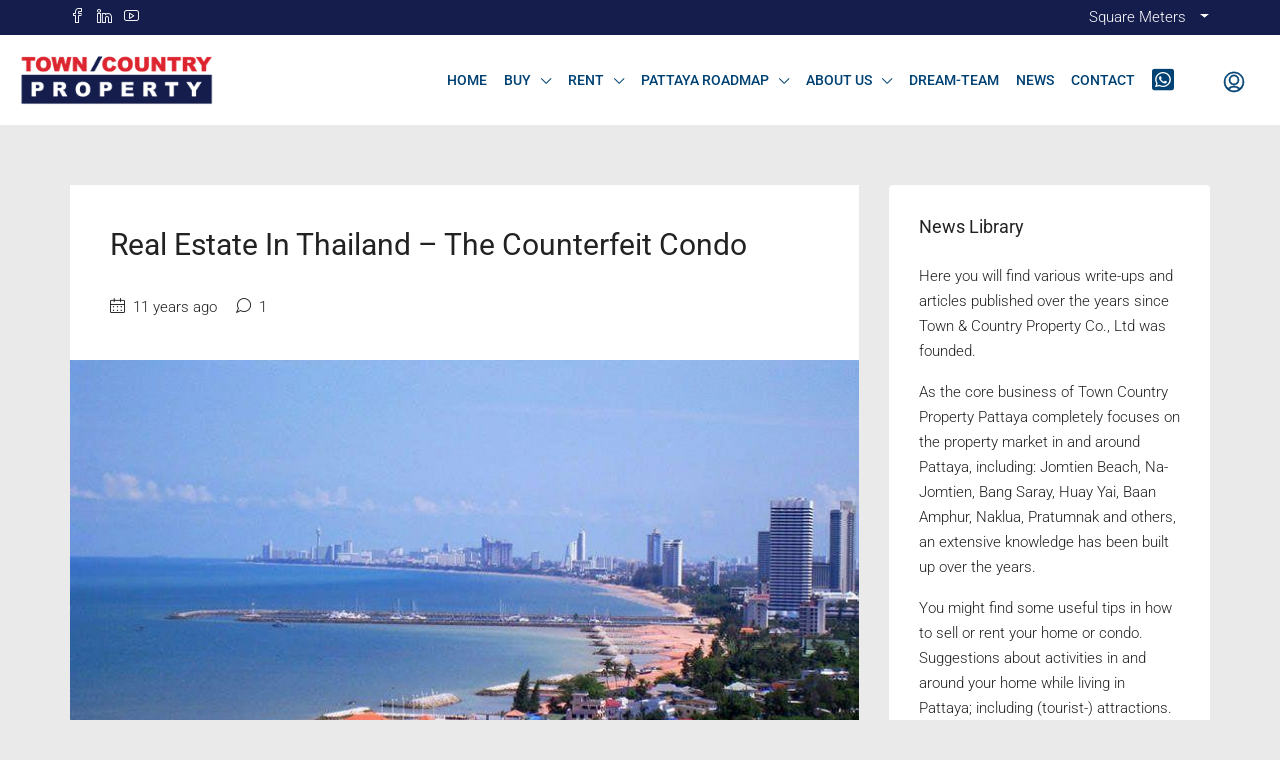

--- FILE ---
content_type: text/html; charset=utf-8
request_url: https://www.google.com/recaptcha/api2/anchor?ar=1&k=6Ld9FUgbAAAAABvnoX5LMQ0VsllZV3Jf_U5k6Ylm&co=aHR0cHM6Ly90b3duY291bnRyeXByb3BlcnR5LmNvbTo0NDM.&hl=en&v=PoyoqOPhxBO7pBk68S4YbpHZ&size=normal&anchor-ms=20000&execute-ms=30000&cb=aiub39bydzyx
body_size: 49332
content:
<!DOCTYPE HTML><html dir="ltr" lang="en"><head><meta http-equiv="Content-Type" content="text/html; charset=UTF-8">
<meta http-equiv="X-UA-Compatible" content="IE=edge">
<title>reCAPTCHA</title>
<style type="text/css">
/* cyrillic-ext */
@font-face {
  font-family: 'Roboto';
  font-style: normal;
  font-weight: 400;
  font-stretch: 100%;
  src: url(//fonts.gstatic.com/s/roboto/v48/KFO7CnqEu92Fr1ME7kSn66aGLdTylUAMa3GUBHMdazTgWw.woff2) format('woff2');
  unicode-range: U+0460-052F, U+1C80-1C8A, U+20B4, U+2DE0-2DFF, U+A640-A69F, U+FE2E-FE2F;
}
/* cyrillic */
@font-face {
  font-family: 'Roboto';
  font-style: normal;
  font-weight: 400;
  font-stretch: 100%;
  src: url(//fonts.gstatic.com/s/roboto/v48/KFO7CnqEu92Fr1ME7kSn66aGLdTylUAMa3iUBHMdazTgWw.woff2) format('woff2');
  unicode-range: U+0301, U+0400-045F, U+0490-0491, U+04B0-04B1, U+2116;
}
/* greek-ext */
@font-face {
  font-family: 'Roboto';
  font-style: normal;
  font-weight: 400;
  font-stretch: 100%;
  src: url(//fonts.gstatic.com/s/roboto/v48/KFO7CnqEu92Fr1ME7kSn66aGLdTylUAMa3CUBHMdazTgWw.woff2) format('woff2');
  unicode-range: U+1F00-1FFF;
}
/* greek */
@font-face {
  font-family: 'Roboto';
  font-style: normal;
  font-weight: 400;
  font-stretch: 100%;
  src: url(//fonts.gstatic.com/s/roboto/v48/KFO7CnqEu92Fr1ME7kSn66aGLdTylUAMa3-UBHMdazTgWw.woff2) format('woff2');
  unicode-range: U+0370-0377, U+037A-037F, U+0384-038A, U+038C, U+038E-03A1, U+03A3-03FF;
}
/* math */
@font-face {
  font-family: 'Roboto';
  font-style: normal;
  font-weight: 400;
  font-stretch: 100%;
  src: url(//fonts.gstatic.com/s/roboto/v48/KFO7CnqEu92Fr1ME7kSn66aGLdTylUAMawCUBHMdazTgWw.woff2) format('woff2');
  unicode-range: U+0302-0303, U+0305, U+0307-0308, U+0310, U+0312, U+0315, U+031A, U+0326-0327, U+032C, U+032F-0330, U+0332-0333, U+0338, U+033A, U+0346, U+034D, U+0391-03A1, U+03A3-03A9, U+03B1-03C9, U+03D1, U+03D5-03D6, U+03F0-03F1, U+03F4-03F5, U+2016-2017, U+2034-2038, U+203C, U+2040, U+2043, U+2047, U+2050, U+2057, U+205F, U+2070-2071, U+2074-208E, U+2090-209C, U+20D0-20DC, U+20E1, U+20E5-20EF, U+2100-2112, U+2114-2115, U+2117-2121, U+2123-214F, U+2190, U+2192, U+2194-21AE, U+21B0-21E5, U+21F1-21F2, U+21F4-2211, U+2213-2214, U+2216-22FF, U+2308-230B, U+2310, U+2319, U+231C-2321, U+2336-237A, U+237C, U+2395, U+239B-23B7, U+23D0, U+23DC-23E1, U+2474-2475, U+25AF, U+25B3, U+25B7, U+25BD, U+25C1, U+25CA, U+25CC, U+25FB, U+266D-266F, U+27C0-27FF, U+2900-2AFF, U+2B0E-2B11, U+2B30-2B4C, U+2BFE, U+3030, U+FF5B, U+FF5D, U+1D400-1D7FF, U+1EE00-1EEFF;
}
/* symbols */
@font-face {
  font-family: 'Roboto';
  font-style: normal;
  font-weight: 400;
  font-stretch: 100%;
  src: url(//fonts.gstatic.com/s/roboto/v48/KFO7CnqEu92Fr1ME7kSn66aGLdTylUAMaxKUBHMdazTgWw.woff2) format('woff2');
  unicode-range: U+0001-000C, U+000E-001F, U+007F-009F, U+20DD-20E0, U+20E2-20E4, U+2150-218F, U+2190, U+2192, U+2194-2199, U+21AF, U+21E6-21F0, U+21F3, U+2218-2219, U+2299, U+22C4-22C6, U+2300-243F, U+2440-244A, U+2460-24FF, U+25A0-27BF, U+2800-28FF, U+2921-2922, U+2981, U+29BF, U+29EB, U+2B00-2BFF, U+4DC0-4DFF, U+FFF9-FFFB, U+10140-1018E, U+10190-1019C, U+101A0, U+101D0-101FD, U+102E0-102FB, U+10E60-10E7E, U+1D2C0-1D2D3, U+1D2E0-1D37F, U+1F000-1F0FF, U+1F100-1F1AD, U+1F1E6-1F1FF, U+1F30D-1F30F, U+1F315, U+1F31C, U+1F31E, U+1F320-1F32C, U+1F336, U+1F378, U+1F37D, U+1F382, U+1F393-1F39F, U+1F3A7-1F3A8, U+1F3AC-1F3AF, U+1F3C2, U+1F3C4-1F3C6, U+1F3CA-1F3CE, U+1F3D4-1F3E0, U+1F3ED, U+1F3F1-1F3F3, U+1F3F5-1F3F7, U+1F408, U+1F415, U+1F41F, U+1F426, U+1F43F, U+1F441-1F442, U+1F444, U+1F446-1F449, U+1F44C-1F44E, U+1F453, U+1F46A, U+1F47D, U+1F4A3, U+1F4B0, U+1F4B3, U+1F4B9, U+1F4BB, U+1F4BF, U+1F4C8-1F4CB, U+1F4D6, U+1F4DA, U+1F4DF, U+1F4E3-1F4E6, U+1F4EA-1F4ED, U+1F4F7, U+1F4F9-1F4FB, U+1F4FD-1F4FE, U+1F503, U+1F507-1F50B, U+1F50D, U+1F512-1F513, U+1F53E-1F54A, U+1F54F-1F5FA, U+1F610, U+1F650-1F67F, U+1F687, U+1F68D, U+1F691, U+1F694, U+1F698, U+1F6AD, U+1F6B2, U+1F6B9-1F6BA, U+1F6BC, U+1F6C6-1F6CF, U+1F6D3-1F6D7, U+1F6E0-1F6EA, U+1F6F0-1F6F3, U+1F6F7-1F6FC, U+1F700-1F7FF, U+1F800-1F80B, U+1F810-1F847, U+1F850-1F859, U+1F860-1F887, U+1F890-1F8AD, U+1F8B0-1F8BB, U+1F8C0-1F8C1, U+1F900-1F90B, U+1F93B, U+1F946, U+1F984, U+1F996, U+1F9E9, U+1FA00-1FA6F, U+1FA70-1FA7C, U+1FA80-1FA89, U+1FA8F-1FAC6, U+1FACE-1FADC, U+1FADF-1FAE9, U+1FAF0-1FAF8, U+1FB00-1FBFF;
}
/* vietnamese */
@font-face {
  font-family: 'Roboto';
  font-style: normal;
  font-weight: 400;
  font-stretch: 100%;
  src: url(//fonts.gstatic.com/s/roboto/v48/KFO7CnqEu92Fr1ME7kSn66aGLdTylUAMa3OUBHMdazTgWw.woff2) format('woff2');
  unicode-range: U+0102-0103, U+0110-0111, U+0128-0129, U+0168-0169, U+01A0-01A1, U+01AF-01B0, U+0300-0301, U+0303-0304, U+0308-0309, U+0323, U+0329, U+1EA0-1EF9, U+20AB;
}
/* latin-ext */
@font-face {
  font-family: 'Roboto';
  font-style: normal;
  font-weight: 400;
  font-stretch: 100%;
  src: url(//fonts.gstatic.com/s/roboto/v48/KFO7CnqEu92Fr1ME7kSn66aGLdTylUAMa3KUBHMdazTgWw.woff2) format('woff2');
  unicode-range: U+0100-02BA, U+02BD-02C5, U+02C7-02CC, U+02CE-02D7, U+02DD-02FF, U+0304, U+0308, U+0329, U+1D00-1DBF, U+1E00-1E9F, U+1EF2-1EFF, U+2020, U+20A0-20AB, U+20AD-20C0, U+2113, U+2C60-2C7F, U+A720-A7FF;
}
/* latin */
@font-face {
  font-family: 'Roboto';
  font-style: normal;
  font-weight: 400;
  font-stretch: 100%;
  src: url(//fonts.gstatic.com/s/roboto/v48/KFO7CnqEu92Fr1ME7kSn66aGLdTylUAMa3yUBHMdazQ.woff2) format('woff2');
  unicode-range: U+0000-00FF, U+0131, U+0152-0153, U+02BB-02BC, U+02C6, U+02DA, U+02DC, U+0304, U+0308, U+0329, U+2000-206F, U+20AC, U+2122, U+2191, U+2193, U+2212, U+2215, U+FEFF, U+FFFD;
}
/* cyrillic-ext */
@font-face {
  font-family: 'Roboto';
  font-style: normal;
  font-weight: 500;
  font-stretch: 100%;
  src: url(//fonts.gstatic.com/s/roboto/v48/KFO7CnqEu92Fr1ME7kSn66aGLdTylUAMa3GUBHMdazTgWw.woff2) format('woff2');
  unicode-range: U+0460-052F, U+1C80-1C8A, U+20B4, U+2DE0-2DFF, U+A640-A69F, U+FE2E-FE2F;
}
/* cyrillic */
@font-face {
  font-family: 'Roboto';
  font-style: normal;
  font-weight: 500;
  font-stretch: 100%;
  src: url(//fonts.gstatic.com/s/roboto/v48/KFO7CnqEu92Fr1ME7kSn66aGLdTylUAMa3iUBHMdazTgWw.woff2) format('woff2');
  unicode-range: U+0301, U+0400-045F, U+0490-0491, U+04B0-04B1, U+2116;
}
/* greek-ext */
@font-face {
  font-family: 'Roboto';
  font-style: normal;
  font-weight: 500;
  font-stretch: 100%;
  src: url(//fonts.gstatic.com/s/roboto/v48/KFO7CnqEu92Fr1ME7kSn66aGLdTylUAMa3CUBHMdazTgWw.woff2) format('woff2');
  unicode-range: U+1F00-1FFF;
}
/* greek */
@font-face {
  font-family: 'Roboto';
  font-style: normal;
  font-weight: 500;
  font-stretch: 100%;
  src: url(//fonts.gstatic.com/s/roboto/v48/KFO7CnqEu92Fr1ME7kSn66aGLdTylUAMa3-UBHMdazTgWw.woff2) format('woff2');
  unicode-range: U+0370-0377, U+037A-037F, U+0384-038A, U+038C, U+038E-03A1, U+03A3-03FF;
}
/* math */
@font-face {
  font-family: 'Roboto';
  font-style: normal;
  font-weight: 500;
  font-stretch: 100%;
  src: url(//fonts.gstatic.com/s/roboto/v48/KFO7CnqEu92Fr1ME7kSn66aGLdTylUAMawCUBHMdazTgWw.woff2) format('woff2');
  unicode-range: U+0302-0303, U+0305, U+0307-0308, U+0310, U+0312, U+0315, U+031A, U+0326-0327, U+032C, U+032F-0330, U+0332-0333, U+0338, U+033A, U+0346, U+034D, U+0391-03A1, U+03A3-03A9, U+03B1-03C9, U+03D1, U+03D5-03D6, U+03F0-03F1, U+03F4-03F5, U+2016-2017, U+2034-2038, U+203C, U+2040, U+2043, U+2047, U+2050, U+2057, U+205F, U+2070-2071, U+2074-208E, U+2090-209C, U+20D0-20DC, U+20E1, U+20E5-20EF, U+2100-2112, U+2114-2115, U+2117-2121, U+2123-214F, U+2190, U+2192, U+2194-21AE, U+21B0-21E5, U+21F1-21F2, U+21F4-2211, U+2213-2214, U+2216-22FF, U+2308-230B, U+2310, U+2319, U+231C-2321, U+2336-237A, U+237C, U+2395, U+239B-23B7, U+23D0, U+23DC-23E1, U+2474-2475, U+25AF, U+25B3, U+25B7, U+25BD, U+25C1, U+25CA, U+25CC, U+25FB, U+266D-266F, U+27C0-27FF, U+2900-2AFF, U+2B0E-2B11, U+2B30-2B4C, U+2BFE, U+3030, U+FF5B, U+FF5D, U+1D400-1D7FF, U+1EE00-1EEFF;
}
/* symbols */
@font-face {
  font-family: 'Roboto';
  font-style: normal;
  font-weight: 500;
  font-stretch: 100%;
  src: url(//fonts.gstatic.com/s/roboto/v48/KFO7CnqEu92Fr1ME7kSn66aGLdTylUAMaxKUBHMdazTgWw.woff2) format('woff2');
  unicode-range: U+0001-000C, U+000E-001F, U+007F-009F, U+20DD-20E0, U+20E2-20E4, U+2150-218F, U+2190, U+2192, U+2194-2199, U+21AF, U+21E6-21F0, U+21F3, U+2218-2219, U+2299, U+22C4-22C6, U+2300-243F, U+2440-244A, U+2460-24FF, U+25A0-27BF, U+2800-28FF, U+2921-2922, U+2981, U+29BF, U+29EB, U+2B00-2BFF, U+4DC0-4DFF, U+FFF9-FFFB, U+10140-1018E, U+10190-1019C, U+101A0, U+101D0-101FD, U+102E0-102FB, U+10E60-10E7E, U+1D2C0-1D2D3, U+1D2E0-1D37F, U+1F000-1F0FF, U+1F100-1F1AD, U+1F1E6-1F1FF, U+1F30D-1F30F, U+1F315, U+1F31C, U+1F31E, U+1F320-1F32C, U+1F336, U+1F378, U+1F37D, U+1F382, U+1F393-1F39F, U+1F3A7-1F3A8, U+1F3AC-1F3AF, U+1F3C2, U+1F3C4-1F3C6, U+1F3CA-1F3CE, U+1F3D4-1F3E0, U+1F3ED, U+1F3F1-1F3F3, U+1F3F5-1F3F7, U+1F408, U+1F415, U+1F41F, U+1F426, U+1F43F, U+1F441-1F442, U+1F444, U+1F446-1F449, U+1F44C-1F44E, U+1F453, U+1F46A, U+1F47D, U+1F4A3, U+1F4B0, U+1F4B3, U+1F4B9, U+1F4BB, U+1F4BF, U+1F4C8-1F4CB, U+1F4D6, U+1F4DA, U+1F4DF, U+1F4E3-1F4E6, U+1F4EA-1F4ED, U+1F4F7, U+1F4F9-1F4FB, U+1F4FD-1F4FE, U+1F503, U+1F507-1F50B, U+1F50D, U+1F512-1F513, U+1F53E-1F54A, U+1F54F-1F5FA, U+1F610, U+1F650-1F67F, U+1F687, U+1F68D, U+1F691, U+1F694, U+1F698, U+1F6AD, U+1F6B2, U+1F6B9-1F6BA, U+1F6BC, U+1F6C6-1F6CF, U+1F6D3-1F6D7, U+1F6E0-1F6EA, U+1F6F0-1F6F3, U+1F6F7-1F6FC, U+1F700-1F7FF, U+1F800-1F80B, U+1F810-1F847, U+1F850-1F859, U+1F860-1F887, U+1F890-1F8AD, U+1F8B0-1F8BB, U+1F8C0-1F8C1, U+1F900-1F90B, U+1F93B, U+1F946, U+1F984, U+1F996, U+1F9E9, U+1FA00-1FA6F, U+1FA70-1FA7C, U+1FA80-1FA89, U+1FA8F-1FAC6, U+1FACE-1FADC, U+1FADF-1FAE9, U+1FAF0-1FAF8, U+1FB00-1FBFF;
}
/* vietnamese */
@font-face {
  font-family: 'Roboto';
  font-style: normal;
  font-weight: 500;
  font-stretch: 100%;
  src: url(//fonts.gstatic.com/s/roboto/v48/KFO7CnqEu92Fr1ME7kSn66aGLdTylUAMa3OUBHMdazTgWw.woff2) format('woff2');
  unicode-range: U+0102-0103, U+0110-0111, U+0128-0129, U+0168-0169, U+01A0-01A1, U+01AF-01B0, U+0300-0301, U+0303-0304, U+0308-0309, U+0323, U+0329, U+1EA0-1EF9, U+20AB;
}
/* latin-ext */
@font-face {
  font-family: 'Roboto';
  font-style: normal;
  font-weight: 500;
  font-stretch: 100%;
  src: url(//fonts.gstatic.com/s/roboto/v48/KFO7CnqEu92Fr1ME7kSn66aGLdTylUAMa3KUBHMdazTgWw.woff2) format('woff2');
  unicode-range: U+0100-02BA, U+02BD-02C5, U+02C7-02CC, U+02CE-02D7, U+02DD-02FF, U+0304, U+0308, U+0329, U+1D00-1DBF, U+1E00-1E9F, U+1EF2-1EFF, U+2020, U+20A0-20AB, U+20AD-20C0, U+2113, U+2C60-2C7F, U+A720-A7FF;
}
/* latin */
@font-face {
  font-family: 'Roboto';
  font-style: normal;
  font-weight: 500;
  font-stretch: 100%;
  src: url(//fonts.gstatic.com/s/roboto/v48/KFO7CnqEu92Fr1ME7kSn66aGLdTylUAMa3yUBHMdazQ.woff2) format('woff2');
  unicode-range: U+0000-00FF, U+0131, U+0152-0153, U+02BB-02BC, U+02C6, U+02DA, U+02DC, U+0304, U+0308, U+0329, U+2000-206F, U+20AC, U+2122, U+2191, U+2193, U+2212, U+2215, U+FEFF, U+FFFD;
}
/* cyrillic-ext */
@font-face {
  font-family: 'Roboto';
  font-style: normal;
  font-weight: 900;
  font-stretch: 100%;
  src: url(//fonts.gstatic.com/s/roboto/v48/KFO7CnqEu92Fr1ME7kSn66aGLdTylUAMa3GUBHMdazTgWw.woff2) format('woff2');
  unicode-range: U+0460-052F, U+1C80-1C8A, U+20B4, U+2DE0-2DFF, U+A640-A69F, U+FE2E-FE2F;
}
/* cyrillic */
@font-face {
  font-family: 'Roboto';
  font-style: normal;
  font-weight: 900;
  font-stretch: 100%;
  src: url(//fonts.gstatic.com/s/roboto/v48/KFO7CnqEu92Fr1ME7kSn66aGLdTylUAMa3iUBHMdazTgWw.woff2) format('woff2');
  unicode-range: U+0301, U+0400-045F, U+0490-0491, U+04B0-04B1, U+2116;
}
/* greek-ext */
@font-face {
  font-family: 'Roboto';
  font-style: normal;
  font-weight: 900;
  font-stretch: 100%;
  src: url(//fonts.gstatic.com/s/roboto/v48/KFO7CnqEu92Fr1ME7kSn66aGLdTylUAMa3CUBHMdazTgWw.woff2) format('woff2');
  unicode-range: U+1F00-1FFF;
}
/* greek */
@font-face {
  font-family: 'Roboto';
  font-style: normal;
  font-weight: 900;
  font-stretch: 100%;
  src: url(//fonts.gstatic.com/s/roboto/v48/KFO7CnqEu92Fr1ME7kSn66aGLdTylUAMa3-UBHMdazTgWw.woff2) format('woff2');
  unicode-range: U+0370-0377, U+037A-037F, U+0384-038A, U+038C, U+038E-03A1, U+03A3-03FF;
}
/* math */
@font-face {
  font-family: 'Roboto';
  font-style: normal;
  font-weight: 900;
  font-stretch: 100%;
  src: url(//fonts.gstatic.com/s/roboto/v48/KFO7CnqEu92Fr1ME7kSn66aGLdTylUAMawCUBHMdazTgWw.woff2) format('woff2');
  unicode-range: U+0302-0303, U+0305, U+0307-0308, U+0310, U+0312, U+0315, U+031A, U+0326-0327, U+032C, U+032F-0330, U+0332-0333, U+0338, U+033A, U+0346, U+034D, U+0391-03A1, U+03A3-03A9, U+03B1-03C9, U+03D1, U+03D5-03D6, U+03F0-03F1, U+03F4-03F5, U+2016-2017, U+2034-2038, U+203C, U+2040, U+2043, U+2047, U+2050, U+2057, U+205F, U+2070-2071, U+2074-208E, U+2090-209C, U+20D0-20DC, U+20E1, U+20E5-20EF, U+2100-2112, U+2114-2115, U+2117-2121, U+2123-214F, U+2190, U+2192, U+2194-21AE, U+21B0-21E5, U+21F1-21F2, U+21F4-2211, U+2213-2214, U+2216-22FF, U+2308-230B, U+2310, U+2319, U+231C-2321, U+2336-237A, U+237C, U+2395, U+239B-23B7, U+23D0, U+23DC-23E1, U+2474-2475, U+25AF, U+25B3, U+25B7, U+25BD, U+25C1, U+25CA, U+25CC, U+25FB, U+266D-266F, U+27C0-27FF, U+2900-2AFF, U+2B0E-2B11, U+2B30-2B4C, U+2BFE, U+3030, U+FF5B, U+FF5D, U+1D400-1D7FF, U+1EE00-1EEFF;
}
/* symbols */
@font-face {
  font-family: 'Roboto';
  font-style: normal;
  font-weight: 900;
  font-stretch: 100%;
  src: url(//fonts.gstatic.com/s/roboto/v48/KFO7CnqEu92Fr1ME7kSn66aGLdTylUAMaxKUBHMdazTgWw.woff2) format('woff2');
  unicode-range: U+0001-000C, U+000E-001F, U+007F-009F, U+20DD-20E0, U+20E2-20E4, U+2150-218F, U+2190, U+2192, U+2194-2199, U+21AF, U+21E6-21F0, U+21F3, U+2218-2219, U+2299, U+22C4-22C6, U+2300-243F, U+2440-244A, U+2460-24FF, U+25A0-27BF, U+2800-28FF, U+2921-2922, U+2981, U+29BF, U+29EB, U+2B00-2BFF, U+4DC0-4DFF, U+FFF9-FFFB, U+10140-1018E, U+10190-1019C, U+101A0, U+101D0-101FD, U+102E0-102FB, U+10E60-10E7E, U+1D2C0-1D2D3, U+1D2E0-1D37F, U+1F000-1F0FF, U+1F100-1F1AD, U+1F1E6-1F1FF, U+1F30D-1F30F, U+1F315, U+1F31C, U+1F31E, U+1F320-1F32C, U+1F336, U+1F378, U+1F37D, U+1F382, U+1F393-1F39F, U+1F3A7-1F3A8, U+1F3AC-1F3AF, U+1F3C2, U+1F3C4-1F3C6, U+1F3CA-1F3CE, U+1F3D4-1F3E0, U+1F3ED, U+1F3F1-1F3F3, U+1F3F5-1F3F7, U+1F408, U+1F415, U+1F41F, U+1F426, U+1F43F, U+1F441-1F442, U+1F444, U+1F446-1F449, U+1F44C-1F44E, U+1F453, U+1F46A, U+1F47D, U+1F4A3, U+1F4B0, U+1F4B3, U+1F4B9, U+1F4BB, U+1F4BF, U+1F4C8-1F4CB, U+1F4D6, U+1F4DA, U+1F4DF, U+1F4E3-1F4E6, U+1F4EA-1F4ED, U+1F4F7, U+1F4F9-1F4FB, U+1F4FD-1F4FE, U+1F503, U+1F507-1F50B, U+1F50D, U+1F512-1F513, U+1F53E-1F54A, U+1F54F-1F5FA, U+1F610, U+1F650-1F67F, U+1F687, U+1F68D, U+1F691, U+1F694, U+1F698, U+1F6AD, U+1F6B2, U+1F6B9-1F6BA, U+1F6BC, U+1F6C6-1F6CF, U+1F6D3-1F6D7, U+1F6E0-1F6EA, U+1F6F0-1F6F3, U+1F6F7-1F6FC, U+1F700-1F7FF, U+1F800-1F80B, U+1F810-1F847, U+1F850-1F859, U+1F860-1F887, U+1F890-1F8AD, U+1F8B0-1F8BB, U+1F8C0-1F8C1, U+1F900-1F90B, U+1F93B, U+1F946, U+1F984, U+1F996, U+1F9E9, U+1FA00-1FA6F, U+1FA70-1FA7C, U+1FA80-1FA89, U+1FA8F-1FAC6, U+1FACE-1FADC, U+1FADF-1FAE9, U+1FAF0-1FAF8, U+1FB00-1FBFF;
}
/* vietnamese */
@font-face {
  font-family: 'Roboto';
  font-style: normal;
  font-weight: 900;
  font-stretch: 100%;
  src: url(//fonts.gstatic.com/s/roboto/v48/KFO7CnqEu92Fr1ME7kSn66aGLdTylUAMa3OUBHMdazTgWw.woff2) format('woff2');
  unicode-range: U+0102-0103, U+0110-0111, U+0128-0129, U+0168-0169, U+01A0-01A1, U+01AF-01B0, U+0300-0301, U+0303-0304, U+0308-0309, U+0323, U+0329, U+1EA0-1EF9, U+20AB;
}
/* latin-ext */
@font-face {
  font-family: 'Roboto';
  font-style: normal;
  font-weight: 900;
  font-stretch: 100%;
  src: url(//fonts.gstatic.com/s/roboto/v48/KFO7CnqEu92Fr1ME7kSn66aGLdTylUAMa3KUBHMdazTgWw.woff2) format('woff2');
  unicode-range: U+0100-02BA, U+02BD-02C5, U+02C7-02CC, U+02CE-02D7, U+02DD-02FF, U+0304, U+0308, U+0329, U+1D00-1DBF, U+1E00-1E9F, U+1EF2-1EFF, U+2020, U+20A0-20AB, U+20AD-20C0, U+2113, U+2C60-2C7F, U+A720-A7FF;
}
/* latin */
@font-face {
  font-family: 'Roboto';
  font-style: normal;
  font-weight: 900;
  font-stretch: 100%;
  src: url(//fonts.gstatic.com/s/roboto/v48/KFO7CnqEu92Fr1ME7kSn66aGLdTylUAMa3yUBHMdazQ.woff2) format('woff2');
  unicode-range: U+0000-00FF, U+0131, U+0152-0153, U+02BB-02BC, U+02C6, U+02DA, U+02DC, U+0304, U+0308, U+0329, U+2000-206F, U+20AC, U+2122, U+2191, U+2193, U+2212, U+2215, U+FEFF, U+FFFD;
}

</style>
<link rel="stylesheet" type="text/css" href="https://www.gstatic.com/recaptcha/releases/PoyoqOPhxBO7pBk68S4YbpHZ/styles__ltr.css">
<script nonce="hoOst_E23TK3V7ZUaVpFeg" type="text/javascript">window['__recaptcha_api'] = 'https://www.google.com/recaptcha/api2/';</script>
<script type="text/javascript" src="https://www.gstatic.com/recaptcha/releases/PoyoqOPhxBO7pBk68S4YbpHZ/recaptcha__en.js" nonce="hoOst_E23TK3V7ZUaVpFeg">
      
    </script></head>
<body><div id="rc-anchor-alert" class="rc-anchor-alert"></div>
<input type="hidden" id="recaptcha-token" value="[base64]">
<script type="text/javascript" nonce="hoOst_E23TK3V7ZUaVpFeg">
      recaptcha.anchor.Main.init("[\x22ainput\x22,[\x22bgdata\x22,\x22\x22,\[base64]/[base64]/[base64]/bmV3IHJbeF0oY1swXSk6RT09Mj9uZXcgclt4XShjWzBdLGNbMV0pOkU9PTM/bmV3IHJbeF0oY1swXSxjWzFdLGNbMl0pOkU9PTQ/[base64]/[base64]/[base64]/[base64]/[base64]/[base64]/[base64]/[base64]\x22,\[base64]\x22,\x22wq7DnRPCqcKCGlXCqcO7E8Ovw5LCksOvw7LDmMKbwqXClERkwqU/L8KVw5wFwrlcwrjCognDrcO0bi7Cp8OPa37DjcOabXJZDsOIR8KWwp/CvMOlw4zDsV4cHmrDscKswp9OwovDlnzCqcKuw6PDisOZwrM4w4TDisKKSQTDhxhQPi/DuiJ8w75BNlnDlyvCrcKPTyHDtMK6wrAHIRNjG8OYD8KHw43DmcKgwofCpkU8SFLCgMObD8KfwoZnT2LCjcKRwo/DoxEXSgjDrMOkSMKdwp7CnAVewrt9wpDCoMOhfsOyw5/CiX7CrSEPw7vDlgxDwqbDm8KvwrXCtMKOWsOVwpbChFTCo23CgXF0w7nDqmrCvcKfHGYMSsO+w4DDlipZJRHDv8OaDMKUwoLDmTTDsMOjNcOED0VbVcOXWMOEfCcKesOMIsK2wp/CmMKMwrDDiRRIw4Jjw7/DgsOgHMKPW8KLKcOeF8OcQ8Krw73DjnPCkmPDllp+KcKvw7jCg8O2wpfDn8KgcsOOwrfDp0MdAirClhbDrwNHOcKMw4bDuRrDuWY8KsO7wrtvwp94QinCpkUpQ8K9wpPCm8Ouw79+a8KRJcKcw6x0wr0LwrHDgsKxwpMdTETChcK4wpszwrcCO8ObesKhw5/DgSU7Y8OkF8Kyw7zDosOfVC9fw53DnQzDmzvCjQNdIFMsHSLDn8O6JhoTwoXCkkPCm2jChsK4wprDmcKPSS/CnDPCsCNhc1/[base64]/CgcOvwpbDu8KKw7McQMKtKsOzAMOPbFQ0w7srDi/CiMKow5gDw5ELfQB0wrPDpxrDpsO/w514wpFdUsOMM8Kxwoo5w48pwoPDlirDrsKKPRBUwo3DojLCvXLChmLDnEzDujPCrcO9wqVVdsOTXU9bO8KAWcK2AjpoJBrCgyfDksOMw5TClTxKwrw6c2Aww7UWwq5awoLChHzCmXFtw4MOZ3/ChcKZw77Cj8OiOHdxfcKbEXk6wolNacKPV8OIVMK4wrxFw5bDj8KNw6ldw797fMKYw5bCtETDvghow5vCr8O4NcK4wqdwAVvCngHCvcKvJsOuKMKEGx/[base64]/wo7CrEnDpsKqel9WQcOvbVV8w7PCl8OAw67DpAFswoAUw7dGwqPDi8KzLV8pw7LDpcOVB8ONw5RzOATCi8OXOBcBw6IhSMKawrzDhjPCl1PCucOqN1PDgsOUw4XDlMKlYEfCqsOOw4YfOkPCscKWwqx8wqLCkEl/RlPDji/CgMOMcxzCmsOAG2lMCsODfMKsDcO5wqc+w6rClxp/DcKKHsOrWsKaDMOccBDChmDCjGzDncKuDsOaBcKHwqBnKsKTf8OpwpoKwq4BLXo7e8OHXBDCkMKOwpHCucKLw47Cn8K2McKeacKUQ8O+MsOCw4p0wpzCkmzCllx0JVvDvsKIfW/[base64]/DtcOyTDAwEMOewrQCw7jDo1gQw4pPwrVkA8Kew6kzbxnChcKPwqs5wpoKQ8OvLsKwwq5TwqlBw64Hw6nDjTjDt8KLUWnDoThOw5rDh8OEw7BFEzLDlcKMw4VZwrhIbTfCsW1yw63Ct3wswrwaw77CkinDosKSWxcLwqUawo8QfcOmw7l3w7TDjMKAIB8UcWw/agMoNhjDpcO/JnlFw6nDhcO5w5nDpcOUw7pdw7PCqcOhw6TDtsOjLEtTw4FFLcOnw7PDqiLDjMO0w4g+wq5aN8O2J8KjR2nDiMKiwpvDk2s7QzUUw7saasKVw4fCoMOVWmdVw5lmGsOwS1XDr8OLwpJHDsOFW3/DtMK+LsK2Ck0NYcKGNy0xPCEYwqLDkMO2LMO7wp5+ZC7CmUvCscKRcC0Pwq4pBMOXCxXDhcKhfyJtw7DDncKBHEVYJcKVwrdyDyVXK8KZbn/[base64]/[base64]/[base64]/[base64]/Duk9yw6nCh8OdY07Cixh+wr4vXMOXw5bDmFHCicKgdAjDisKpWjrDrsOiJxfCpWzDo2wETcKRw4QCw5fDl2rCg8K/wqXDpsKkbsOFwqlGwqDDqMKbwpAJwqXDtcKXWcOuw7A8YcOFbwZ3w53CmcK8wqA2C3DDpFvCiREbeH5/w4/ChsO7woLCs8KoXsKUw5rDkhMON8K4wpVJwoPCnMKtfBDCvMKsw77CrgM/w4PDnmBZwocFB8Kmw5sjGMKec8KUN8OyB8OLw5jDuwrCs8OnDX0eJ1bDlcODUMKUTl45ezInw6B/[base64]/[base64]/Cm8O2wqA7worDlFHCgsO+dMK3OEjDhMObA8KQD8OKwocAw5JCw68bMFrCoWTCvATCrMOPDkdQKCnCgGgpwrwFYALCksKGYAA8FsKzw6B1w77ClV3Dk8KFw4Bdw6bDo8OVwr9JFMOYwqRaw4/[base64]/[base64]/DvSEuR33DkDBac8OfXcK0KsOAw7LDqsKccQ4kXcKPfTXDjcOBwoNjfwssT8OsN1d3wrbCtMKiHcO3CsOLw7XCmMOBHcKsG8KUw6bCiMOVwo5rw5zDuH0NXVlEUsKkRMK0RHbDocODw4Z7LDkiw5jCpMKebcK2NErCkMOicDlSwoEbE8KtDMKRwrs/w7J4LsOTw6sqwq57w77DtsOSDA85A8OoOB/[base64]/DgnbCpxjCsH1pRRMhbsOmEsOgw7vChiHCtC/CrsOeIkQqdsOWAQkMwpUnfzEHwrE3w5fDusKQw6fDmMOLWy1Lw5HCrcK1w614V8KaOQ/DncOmw5UXw5c+QCHDlMO7ISdDFwbDtiTCpgEqwoQ7wooDZsOzwoJhTcOQw5YBLMOYw4sMe2wZMVJvwo3Chhced23CkkcLDsOXYBc3AWhTeB1VDsOxw5TCicKpw6tUw5VZbsO8HcOswqAbwpnDosOgdCg0Fw/Dr8Ouw65zbcO5wpvCh3BRw6jDpT3Cu8KxBMKpwr1kHG8PMjlpwqFBXC7Cj8KJK8OOS8KGZsKGwpnDqcOpL158FD/[base64]/CmBQRZAFGw6zDi0EdwoZeC8Kfc8ORRwtdw47DhMOMegF0eyTCq8OEWlXCtMOVKTBpfAtyw5hZLFDDiMKyf8KgwopVwoDDpcK7SU3CuGFWaw9mIcK5w4zCj0DDtMOtw7o6WW1PwoB1KsONcsOVwrVnHUkSMMOcwogDIihZGT/DlSXDlcOvZ8O2w6AOw5Nma8OVwposA8Ogw5saEhnDrMO7fsKQw5/DqcOCw7zCpA3DmMOxw6JoB8OwdsOeWw7ChyzClMK1H3XDoMKDFMK/GX3DrMOYEBcrw7DDg8KQJsO8EUHCu33Dq8K1wpTDg0gTYHonwpwqwpwDw4vCk1bDucKQwpvDkzgxDzs/wq0dTCsQcCzCssO+GsKSO2dDHmHDjMKjaR3CosOIK3bDp8OfIcOGwo4hw6A5UQjCh8KfwpjCvMOEw6fDpMOzw7XCmcOdwo/CqcOpS8OJSFDDj27CtMOdScO/wroIVy5XOijDuC8ZdnzClAUhw7MgaX19F8KuwoTDisOVwrbCg0jDpm/CjGBOScOKfMKrwqpTMkLCj1NAw7Z6wqnChAJFwrvCpC/Dj3wvWxDDqT/DtxpHw4IJRcKLPcKQAR7DvsOFwrXCgcKHwq3Dk8ONWsKtbMO3w55owoPDjcOFwpcRwofDhMKvJEPCphY3w5/DsQ3Crm3Cj8KxwpA+wrXCpWHClQRmOMOtw7bDhsKKHQHCm8KDwrsIw5DCjzzCh8KFbcOzwrLCgsKTwpozQ8OBBcOPwr3Dhh7CsMK4wofCmUDCmxg0fMOAZcKpQ8Kjw7hgwrLDmgsdEcOkw6nCiVE8N8OKwovDucO0fsKAw5/DusOkw5l5SF56wrULBsKTw5TDnA5twr7DvlXCoznDo8K4w5tVR8KUwp5qBjlFw5/DhF16dUUtRcKFfcO1dyzCplXCoXkHHh0sw5TDlHwxA8KFE8O3RBTDj0x/DMKUw6g9f8OgwqdeC8Kuw67Cq0kWUn1CMBwBN8Ksw6nDusK4YMK+w7lVw4XChBTChChfw7/Cg3nCtsK+wqAcwonDumvCqWpHwochw4zDmDsswrwPw6HCi3PCmR9MM05FRzpVw4rCisKRBMOweyIhR8OiwqfCtsO5w7TDtMO/[base64]/Dum1tw63CscOLwpspw6rDqcOUw7rCqk7DgiNPwpnDv8O5woY7FGdhw599w4c4wqLCmVZYUXHCuCbDmxRyIR4bK8O2Y0kBwp1mWxp7WT3DiAA+wovDgsOEw4YtGg/CjkInwqESw7/Cvzg1f8K1QwxVwp5SCMOzw7Q2w4PCnVo/wo/DpsOKIULDqgTDpmlawo4nCMK0w68xwpjClcOZw6bCnTxAQcKeYsOwNAnDggzDpMKNwqlkTcOewrMyScOHwod3wrlEL8KgWm7DjX3DrcKSNgtKw50eKnPDhwsxw5/ClcOIEsONccKpKsOZw5fCm8O0wrdjw7dJQAzDskRWXEV/wqBoCsKew5hVw6nDo0UBOMOQPS5+RsOBw5PDiSBEwrFIIUzDtw/[base64]/DslnDssOgfmbCusO1w7LCmBjCs1jDt8K7M8OebMO/QcKLwp1WwoZyNk/CjcOBVsOxFAx6eMKaPsKFw4nCo8OLw7Nle37CpMOmwq4rY8KIw6TDu3/Dgk5nwo10w41hwobCi1Znw5jCo3PCm8OgZFcAHEsLw4XDoxxtw7F7Z38+UnxDwo9gw7zCri/[base64]/CvMOKw6hNA2BwDUrDvcKgC07Cr8Kiw6zCrMK0w5EZO8KIc3FFYxPDkMKRwpssKGHCnMOuwop4SBZgwrcWLkTDpS3CkVI3w6jDi0HCncKUM8K0w51qw4smCT42Hg49w6/CrQgUwr7DpQrDjjNNfRnCpcOocWzCnMOHbMOdwqBAwozCh3Y+wpVYw7kFw7fCjsO9KHrDksO6wqzDkRfDqMKKw5PDhsKVTcKWw7rDkTg5GMOhw7peQU0hworDizvDkjUlLFrChjXCoUxmHMOuIT0Qwrg7w7RVwofCrz/DujXCjcOOSFdILcOTQgnDiFlRIE8Sw5/Dr8KoBxdhS8KBbcKjwpgfw43DosOGw5ZnEgkrBnpwJcOKRMKVdcKfGjnDu0LDjH7Cn3lXDC8aw6xmXiHCt0UCFMOWwrALQMKEw7Jkwo1yw7HDi8Kxwq/DhRrDiV3CrxF1w7NBwp7Do8O1w7XCmTgCwpPDl03CvsOYw4sxw7HCvUvCthVMaG0fIzjCg8K2wpQJwqfDhVHDiMOMwpkcw4rDlMKMZMK0J8OkSTHCjjF/w7LCrcO8wqrDhsOIHMKzCCcEwrVfX0fDhMOpwo8/w4TDjjPCoVnCtcOsJcOowpsmwo9NRF/DtWPDjTcUUwTCgSLCpcKiHWnDiGYlwpHChMOnw7LDiW1Kw6BJFmLCgSxBw73DjMOQMcOxaTwvJWXCoALCj8K2w7jCksOPwq3DqsKOwpZ6w67DoMOlXR4ew4xPwqfCoV/DhsO6w61BRsOpw4wtC8Kyw5Vnw6AUOG7DrcKRIsOlVMOdwpvDtsOawqJpd344w5/DjWRFaVvChMOoMEtvwpTDicKfwqIHUsOwM3p3DsKSGcOnwoLCjsKzCMKZwoDDqMKCVsKqO8OKYzJcw7cuMmM9B8OUfFF9b1/[base64]/w6DCnVrCmcK+W3nCpnNrwpLCiANJWS7DvSBBw4vDgn0Zw5TCo8Ohw7XCoBjCizrDmElPewsuw7vCgBAmwqrDhcOMwr/DsG4AwqA2FQ/[base64]/CvQLCvsOBR8OkPsOAw6TCtcKfRzvCk8O+w6IVKmLCrcOfT8KHNcO3fMOqSGjCrwnDqSnDoChCBlRGZ3AKwq00w43CtyDDu8KBanI2FynDtMKew54WwoRBaSDDvMOWw4PDncOBw5HCjgvDosONw4EMwpbDgsKAw4NGDirDhMKlccKYIcO+EsK3NMOubcKIcwd/[base64]/D31URFsiw74+eXQfwqrCmApWL3rDjlTCq8OmwoxHw5zDtcOEP8OwwqAUwpLCjxRfwo3DnBnCoQ5hw55Dw5lKZ8KXaMORUMK+wpV7wo/[base64]/[base64]/Cq8KkwrjDmsKfw7nCswIQG1oiw4kxwqjCn1NoSV/CsmbDm8Oyw6vDjzzCtMKxD0jCvsKIaTLClMOSw6cHKcORw5XClkHDh8KiK8KsRMKKwqjDpW3CjcORU8Odw6nDtTRiw4tJXMOqwo7DuWYiwpgkwojDnVvDogAmw4PChEvCgAUqMsOwIzXCjXd/J8KtE3IeJMKuCcKCaljCkwvDpcO2a2UJw5x0wr41GcKRwq3CgMKFVVnCoMOyw7Ukw5MkwoJkeRjCt8O1woIcwr/[base64]/wpTDlB/DtwvCp8KcwrvDksOAbXbDrMOHTn9mw43CiAElwokRQStAw6bDuMOvw4vDkcO9XsKcwrfCm8OTBsO8T8OIOMOWwrgEY8OndsK/KMOpAUvCtnDCqUrCu8OQMzXCjcKTQmHDnsOVFMKDScK5BsOYwqPDnRPDhMK3wpUYPMK5dsO5N0EUPMOMw4fCssKyw5g2wpnCsxPCgcODMw/DkMOnYhlZw5XDgcKWwp5HwpLDhwvDn8OIw48ew4bCqsKAG8Kxw6kTQBAVJ3vDr8K7O8Kzw63CuFDDgMOXwrrCscKbw6vDkm8ofRzDiQjDoWgaDFdjwqQTC8KtPVp8w6XCii/CrkvDnMKxKsKKwpwHAsOXwrPDrzvDlgwYwqvCl8KzaC4Awo7Cjhh3ccKyIE7DrcOBC8Omw5wPwqQKwqQ9wp3DiiTDnMOmw4xiwonDksKXw6N0JgTChB7Ci8O/w7Nzw4HCnT7Ck8OhwrTCmAMGb8OJwpEkwq9Pw6o3a0HCpyhQURjDqcOpwovCqj11wpsMw40swo7CvsO9f8KcP3zCgcO/w7LDlcOTJsKBbxrDgClfVsKyLGhjwpnDl1DCu8OWwpF7VTEFw4srwrLClcOewpzCl8Kvw6sMP8OQw5AYwo7Dq8OoT8KDwqEcUXnCjwnCksOKwqPDuB8ewrJvZ8O2wpDDosKSdsKGw6dMw4nCo38oBCwLM1s2PHvCu8OXwq0CdWnDpcOTMwHCgkt+wq/[base64]/[base64]/CocOXwqQDwrTDpgMNwoDCv8O4R8O8wpsLwprCnTTDq8OTZRZjA8OWwqswFTAGw6wYZkQ8LsK4WcOOw57Dk8OjUBMgHSQ3OcKYw65uwrQ1PAnCqkoEw4HDtXIsw4UYw7LCuh8AfWDCiMOHw4ppMMO2w4fDkHbDksOJw6vDosO/X8Ozw6HCtVkXwplcQMKdw6LDmsKJMncfw4XDtHXCl8O5B0/Cj8OAwpfDosKdwqHDoRPCmMKcwoDDmDFdGWIfQDFvBsOxMEgEcDJxMz3CtTPDhE93w4nDnlMxP8O9w74Mwr7Cq0bDmA7Dp8KlwopmKW1wScOUakbCgMORGhDDncOEwo5jwrMpOcOPw5p+V8OQaTdaZ8OGwoPDsCJow6rDmUnDmmrCrVXDv8OjwqlYw6/CpiPDghpbwq8Mwr/Du8O8wosXa0jDuMKacx1eaXtrwpJ3JFPClcOARcObJ3tAwpBAwrduf8K9D8OMw5XDq8Kow6fDhg4kWMKyN1rCm0J4NAwbwqJ9R2IqfcKXL0F/[base64]/HsKGwrLDj8OTVkbCqAVvwpI5w5hpwp/[base64]/wrwSTMO1TMOIMHd6wrh+w7hWIyzDhMOdAGB6wqrDs2/CjwLCrGHDrQ7DpcOLwpx2w7RpwqF2dD7Dt33DqQ/Cp8ODXh1ERsKrBDokSELComwsSnPCrWIdXsO7wqkeWTw9fW3DpcKHWBUhwprCt1XDg8K2w4NOKjbDt8OGZ3TDuiJHacKaQjMnw4DDl0rCusKzw5ALw78SOMOEXn3CtsKBwrhtXH7DpsKGbhHClMKTRMK3wrjCqz8cwqXCoWtAw6oON8OjME/CmGvDtBXCtsKvasOvwrMOecOuGMOlJMO2B8KMQlrCl2plEsO8R8KuYh4zworDgsOewronAcOOS3jDu8O3w6bCm1woasOpwqZewqgAw7XCrWk0S8K5wotIPcOmwo0nZUQIw53DkcKcMsKvwrTCjsKSO8KkRwjDk8Ogw4l/[base64]/w4bDq8Khw6TDux5IERFbw4kIw49sFyvCoBwNw5LCg8OaPRYZIcK3wqbClnsUwqZSYcO2wo4WRinCuVvCmcKTesOTSRMOEMKIw7p2wo/CmgVJK34ZCwVhwq/DoUY2w4Y4wr5EOhnDo8OVwprCiggxTMKLO8K/[base64]/CgHPDi8K2HRjDlBjDq3xgwqnCksOvw6M6wp7CtcKVU8KdwpjCm8Kawp9RbMKLw63DnAfDvmzDriPCnDPDsMOyS8K7wrfDnsOnwoHDoMOFw5/DhU/Cv8KODcOrcwTCvcOWLMKMw6QvLWV8J8OQXMKcciAbVVvDhsOcwqPCv8Oyw4MAw6UANgjDhGbDumzCr8Oow4LDs38Uw5VBfhcRw53Dhh/[base64]/CtBHDki1swqnCjmjCmRt3G8OGwrjCh1TDkmc9w5jDg8OFNBDCucO7IcODIkgycjXDuD5BwqMawovDhALDtCN3wpHDrsKiT8KrH8KNw4fDpsKTw6dUBMOtIMKLeWjCsSjDg0ASJD/CtcO5wqEQdGpSw6zDsW0YeD7Dnn8pKMKTdlpGwpnCp3HCoX0Fw4V3wq9yGTHDvsKxLXsvAxlyw7LDoR1bwrfDvMOlXHbCpcKMwqzDikHDjUnCqcKmwoLCi8K4w4EeQ8OrwrTCtBnCpXvDsCLDsjJjw4pyw4bDrErDqkceXsKGR8K/[base64]/JcK/LcKQFVzDuTjDuCHDp8O7wrjCi8K1w78YacODw7F6Ng/DjmHCmWLCl0nDhggQN1fCksO8w4fDhsOOwobCnThRVFjCikdzfcKVw5TCi8KzwqjCjBrDkz0hS3ojdGhHYQ/Cn2PClsKfwr/CrcKnEcOfwqXDoMOVJnjDkXfDq3fDk8OML8KbworDoMKfw6nDrMK5JiBMwr4LwrrDn01ywrrCtcOPw64jw6JEwq7Cp8KCejzDolLDvcO8wp4pw7RLXsKAw5vDjHbDs8ODw6fDqcO6eD/[base64]/JwBVwpNqInoSw7rDswLDvcKfBcKFJMO+D3U4Xg03wpTCkcO3wrx5XMO/[base64]/DjEXCtsOXJcORKVQyIUHDu8Ksw518NmLCisKmwp3DjsKmwp4pE8K7wptodMKgNMO+YcO1w7rDl8KdLW3CgyZTEGU8wpc6csOxcQ5kR8OxwrrCjMOWwqddOMOVw5jDkDARwpjDuMO9w6/Dp8Kpwqxnw7zCk3bCtyDCpMKIworCscO+w5PCh8KGwonDkcK5fmVLPsK/w4lgwo84Vk/Crk/CvcK8wr3DgsOTLsKywqfCg8O/[base64]/DpsKiwq0OwppYwr9aUMOrw409w5LCosKeNMKKMUHDosK+wrnDrcKgQMONLcOZw5gywrwVU0guw4/[base64]/[base64]/DuHkew5FVDcOAeMKsNMOBN8KLI8KMPlNyw6VWw5bDpi8cOyc1wrvCr8OqFjJWwr3DunIQwrcow77Ciy7CvyXCuQfDmMOxQcKrw7s7wrE4w7c8IcOQw7bDp0MCMcO/fF7CkBfDgMOBb0HDlThCaENcRcKvBBcCwqluwrLCtUQSw4jCosKFw5bDm3QmV8Khw4/DtsO1wocEwr8VUz0SQwfDtwzDpSvCuCHCjMKJQsKSw4rConHCsGIkw4MXWcKDMk7CmsKTw6DCj8KtIcKcVzwrwqo6wqwpw7h1wrUCVsKMKwc4KRIhfMO2P0fCisK2w4Rnwr/DkA47wpsNwqc3w4BWcEocIW8ccsO1cDHDo3HDg8ONc0xdwpXCiMO1w68TwpvDgm8iXCw8w6vCjsKGMsOQMcKsw4p9VgvChh/[base64]/DgcOQPDxQSFllw5HDlR/CkzzCgUvDscOhCMKLM8KqwqzDv8OeMilFwpPCscO1Sn5Kw4fCncOLwpfCrcKxbsKZYgcLw70JwoEDwqfDocKPwqo/[base64]/CkTTDmW3DtsOgdMKvw7k/wo3DrDk2wrhlwozChU03w6XDlW/DnsOVwo/DrsK6MsKLVGNWw5vDkiYFMsOMwo4swpIGw4RzGw4pS8Oxw7QKYT0/wol4w4LCnWAWZ8OpdU4JOm/CjUbDrCcHwo9/w47DhcKyIcKeUk5eacK6AcOswr4wwp5iH0HDtyZ8HcKETnzDmA3Dp8Ouw6sYdcKwacOpwrNLwp5Ow4jDvxB/w5l6wo0zVcK9C0gvw4zDjsKuLAnClMOQw7BxwpB+woQaV3/[base64]/[base64]/Dgx4RwqpvQ8O7PcKZRsOPTworI8Ohw67CtX09w6UaEMKKwpQoWXvCusOpwoDCk8OiYMOgdU/Cny90wqJkw5NMOzPCvMKtGsOfw7YrbMONN0PCtMOMwpjCpSAfw4hcdcKGwrJ5TsKxVEZbw6wAwqbCicKdwrNBwoZ0w6UJYjDCksKOwojDmcOVwrg7KsOOw7LDiUoLwr7DlMOIwojDt3gaVsKMwrkqID9WT8Oywp/DisKuwpgbUgpYw48aw7PCsSrCrz90UsODw6zCsQjCv8KZTcKlYcK3wqFcwrJ9Mz4Fw4LCok3CtsO4HsOkw7FYw7tgGcKIwoBnwrzDigp3HDhRaUZHw6V/UcKsw6sww6zCscO0wrVKw5HDvGfDlcKbwpvDiWfDjysMw50SAEPDrFxmw6HDjV3CogzDq8KcwrjCtsOPBcKaw78WwqgMZiZQfF4Zw4Rbw73CiXzCisOyw5XCtsKFw5vCjMOEclZAJj8aJWUnM3zDlsKhwpwXw59zGcK7b8OAw5jDrMObAMO/w6zCrTMWM8O+I1fCjXYGw7DDhQbClWlubsOyw59Rw6nCsFI+Lj3DpsO1w4FfOMOBw5/DkcKfC8O/wqpbIiTCt0zCmhRGw5bDsV1OB8KTRF/DtgRNw55QXMKGF8KWGsKeXlUiwrAAwrZ1w6cGw6Fww7vDhVI5bH01J8K9w5VfKMOkw5rDlcOuM8KQw6fDoVxHAsO2M8KkUH/[base64]/DuU/CrzIjScOtI8OhwpLCnMOQwqNuw7lEQFg9LcOIw4wMNMOMWxLCpsKXc0/DnWkYXVZ/KFDDosK/wq48FwTCiMKVW2bDsBnCgsKkw59iBMO9wpvCscKvSsOyNVXDtcKSwrVOwqnChMKXw6zDvHfCsHIVw6YlwoARw4vCpMObwoPDo8OeRMKHHcO3w6hkwpvCrcKYw4FJwr/CpCERYcOEGcOONnXCncK0TGfCnMOAwpQiw7xpwpQVJMOMcMKWw58/w73CtFvDkMKBwoTCkMK2PQw4wpQmUMKrccKVGsKmYcO5NQXCgwcXwp3Di8OHw7bChnlmDcKXfV9xfsOzw6Y5wrZrNVzDvxtbwqBbw5TCmsKcw5UpEMOCwo/CkcO2DEfCm8K9w6Y8w75Iw440JcKyw79Pw7t2Wx/[base64]/[base64]/[base64]/YHc1wrQ5DzlZAMKSwqAUHcOjworCgsOHM0ULS8KRwpHCk0dxwqPCvDfCuCAKw6ZoGg9gw4PDuU1ie27CkRVow6fCoxbDkFkJw7M1DcOxw7TCuATDhcKgw6Iwwp7CklNhwqpBc8O5XsKpVsK2YXLDlCBqCVMhGcOzKhMew6/CtFDDnMKIw7zCtMKWVhw0w7Rqw6AdVm0Jw7HDribCtMKPGFTCtz/Cp0PCh8KBO3MjCVgYwpHCkcOZH8KXwr3DicK7AcKrRcOEZQDCk8OIOEfCn8O9JyFJw5EYUgA8wq5XwqAVJsO7wodLwpXDicKQwrFmCXPCtEVrMnHDomvDicKJw43CgMOfIMO/wqzDl31lw6dnWcKpw5hoJ1fCgsK/BcKMwrsDw5hcH1AfIsOkw6nDtsOFLMKbfcOUw47CmBEtw6DCnsKXJsOXB0rDh3EiwpLDpsKlwoTDncK/wqVAHMOiwoY1AsKiMXA2wqHDswUlQn4OYiDCgmjDsBhMUBjCqcO2w5dFaMK5BChUw6lAGMOhw6taw4vCn2k+QsOywr5xd8OiwoQKRWZiw78awpocwoDDlcK7w7/DsHFkw4wKw4nDhQhrQ8OMw5xIX8K1YU/CuTPDixoXY8KJGX/Cm1FtIsKyKMKpw7XCsgbDiCYHwpkgw4pLw4tAwo/DkcONw4fDusK8bjvDgCAiQW0MEj44w41kw4Nww459w5J+GF7Cpx3CkcO3wp4dw7ohw47CnUMtw6nCqiDDoMKbw4TCuAjDvBPCr8KeNj5BNMKTw5R3wobCuMO+wpFuwrt2w5QMd8OvwrbDkMK4FnvDk8OUwr0uw5/[base64]/CmsKKCEUjw7/CisKhw5bCkMO4wpjClH4jwrfCsxvCrcKXO3ZCYwoFwozDhsOIw6TDmMKHw4MJLBs5TxgTwqPDjBbDiljCn8Kjw47DlMKSEnDDlC/DhcO5w77Dq8OTwpQ4F2LCgC45RzjCucKpRVXDhg7DnMO6wr/[base64]/CtcKpw7jClsKRVnF0wqhoLcKLWT7DlMKnwodvWys5wpzDvB/DsjQWDcOewr0Vwo1MXMK9YMOOwp7CnWMrdQF6A2/Dl3LCjVrCusOdwrzDrcKVRsKxIHVkw53DnCgKHMK+w47CpnYqDW/DohI2wo1NEMKoKh3ChsOGPMK/dCB9bwkTN8OqFQjCkcOdw4EaOy8Qwo/ColJkwrjDucOXVWQxYQFbw7RhwqbCscOtw6zCkQHCscOFVcO/wp3Cun7DtlLDp15YcsO3DSrDg8KtMsOew4xKw6HCtjLClMKgwrhlw7R9woPCuGJlQMK3MXYCwpZdw5wQwovCnSIPMMKww4xDw6rDmcOTwovCm2l4F1vCn8OJw50uw7/Dlik4UsOWOsKvw6NMw5giaSXDp8OHwpTCvBtrw77DgXI7w4fCkH0mwo3DvAN1wrJjJSHCskfDpsKcwo3CgsKCwrJ8w7HCvMKucHPDqsKPUsKZwppowpArw4HCnhoSwqchwovDrx1Pw6DDpcO/woRubBvDm10nw5nCigPDs3nCocOQGsK8KsKnwovCpsKpwonCmsKCIcKXwpbDl8KUw6d1w6JWZhh6V2gwfcOFWiTDlcKifcK+w6xXKglQwqN1EMK/N8OMZsO2w7kWwoZXPsOBwrIhEsKfw50+w4k2GsKyHMK4WMOMImdvwpnCmnTDvsKTwprDhcKHCcK1Z0ApL3cdf1xxwo0RFX/[base64]/Dh8K+woUYe8KTUjUdw57Du2bDiDHCqGrCrMO/[base64]/Cr8OmTFYzw7LCn8K5w5U8wpQzwo/Dkw5iwovDr1xhwr/[base64]/[base64]/wp3CigfCki9DalbCpjRHw5XCpnFqY8KxSsK9MVbCklnCmWBJecODGcK/wpvCnlpww6rCj8Krw7dBJQPDiT1TEyfCiS06wo3Dm3bCq0zCiQRVwqs7wqjCh0FeZGYJUcKOP2owacKmw4MVw70mwpQRwqIiRizDriUqDcKTesKvw5nCkMOHwp/CuQ1tRcOAw70oUsOZB0Y8aHM2wp48wrF/wqvDtMKoNsOBw4LDoMO8QD8MJU3DrcOiwp0ww7tEwp7DnAHCqsKkwqdcwofChgnCiMO6FDAAAlrDgsOncCkWw6vDjDrChcOew5BJNkAGwow4N8KAVMOzw6MkwqwWP8Ktw7DCkMOTG8Kbwp9zKQ/CqChpIcOGcjXCtSMtwrDCpD9Uw7twYsKOO0PDujzDjMONP3DCpm57w6JYDMOlOcKNLgk/cgPDpDLCoMKWEmLCrkjCuGBfc8O3w5Qcw6vDjMKjaDw4CU4cRMOrw5zCr8KUw4fDqnY/[base64]/CrcK5wrnCqT3CgXfDlcONXnnCqcO8fB/DkMOXwpnDrkXDqsKSFC/ClMOIZ8KCwpfCoi3DrilGw5MtDWfCusOrV8K5acObQcOiTMKLwpssflDCjlnCn8KhE8OJw5PDiS3DjzZ7wrjDjsKOwr7CocO4JwfCi8O3w5MkDgDCoMK/J1FySXHDmsKKcRUXSsOJKMKAZsKcw6LCtsOQYsOAfMOowrYPe3bCvcOCwr/[base64]/wqfClcKKw4QhAk7CqwXCr8KSwpzCozMOwpscXcKxwqPCssKww4rCqcKHP8O/[base64]/[base64]/CpURfXsOGLFnDvMO8w58kwqPDqGAgA3ISRcOxwoE6U8K2w78/V17CmMKUf1XDq8OXw4ZLwovCgcKlw65iaCYuw5rCrzRYwpRAcg8Cw6/DqMKgw5DDrcKVwoY9w4LCmjRCw6bCksKXHMOaw7Z4cMOCJB3Cg1zCusKvw77CjlNvXMORw7QmE3o8U2/[base64]/B8K5w49IC8KEB8Ogw53DmsKxCSfDlsOCw4N2wqg9w5zChGgYZFvDicKBw63CnDQ2UMKTwoPDjsOGQG7Co8OZw719TMKuw6Q0M8Ozw7kNNsK/eRPCusKuCsObc0rDg1RiwrgrZiTCvsObwoLCk8OFwrrDhMK2excRwpzCj8KOwpw3FyTDmMOmeWjDh8OYFHPDmMOAwoQnbMOZacK3wpk8T3LDucK3w4vDmjDCmcK6w7bDunfDksKywqYqAn9TX1hzwp7CqMOvTz7CpzwZEMK2w5Q6w7wLw4p+CXPCqcOYHF/Dr8KqMsOow5jDljRgw4HDvHhrw6VswpHDhDrDvcOMwpdCHMKIwp7DkcOUw5zCtcKPwo9cPDjDvSFYc8ONwrXCusKGw4zDiMKcw4XCv8K1KMOiZEXCtcO2woATDFRceMOXelPCvcKcw4jCq8OZccKbwpvDkmrDksKqwq/Dg0Vaw47CgcKDHsOzKcOudEpxMMKLXTg1BmLCuk1ZwrdbZS1kBcOKw6PCm33CoXTDnsOkGsOmasOowqXClMK2wq/DigdQw6tIw5krUF8ww6bDu8KTF2IqSMO5woVBU8KDwozCs2rDssK5DsKRVMK8SMKzecKxw4VVwp4Iw5RVw44fwr8JWT7DmRXCo2Fawr8rw4NbEXrCnsO2wq/[base64]/D0XDvRBHw6h1ZBVCalbCr8OUWiUsw4d3woUXYDhgf0s6w6XCsMKCwqV3woMmIjYCWcKgLjwtKsKLwrPCsMKhYMOUcsOxw4jCmMKIOcOjOsKPw4wZwpYvwp/CoMKDw7s7w5RKw7rDg8KBA8KCQ8KTcybDjsK0w6IhV1DCsMO4DUDDgADDrCjChWoLNRPDsBbCh0tcIQxRZcOfTMOvw5FwJUnCpB0SJ8KULTBaw79EwrTDmsKnccKcwr7DtMKQw6ZFw6hdIMK5KGPDqsOzTsO6w7/DjhbCicOiwq4yAsO6CzfCj8OMGWZ9FcOBw6TCghnDusOaAlk9wpjDpEjCvsOWwqXDvcOYfAvDkcK+wrDCv27Cl10dw4HCq8Kpwqc3w7Iawq7DvMO5wrjDrwXDicKSwoTDmmF7wqxHw6Qqw5vDrMKsQMKcw4gTIsONV8OuURLCoMKvwqQRwqfDlT3CmQQ/VgjCiToFwoDDhkk6aCLDhS/CusO9f8KRwpRKQx3DmMKKamgjwrHCjMO0w4fCocKfcMOyw4JnOFnCksOlb2Fhw6/Cjl/Cl8Kfw7PDom7Do2nCgsKiFXwxEMKtwrATA3fDosKmwrguG2HDrMKpS8KMHiwZPMKITh0XFMK9a8KkI3IXMMKWw4zDsMOCDcO9QVMew4LCg2cTwoHCpnHCgMK8w5BrBEXChsOwZMKNP8KXYsKBGXcSw7U6wpbCkDTDgcKfG3LCkcOzwojDtsKyNcO/LXUwPMK0w5PDlD9sYmADwp3DpsOON8OgKFU/JcO4wprDusKow7BBw4zCvcOF\x22],null,[\x22conf\x22,null,\x226Ld9FUgbAAAAABvnoX5LMQ0VsllZV3Jf_U5k6Ylm\x22,0,null,null,null,0,[21,125,63,73,95,87,41,43,42,83,102,105,109,121],[1017145,652],0,null,null,null,null,0,null,0,1,700,1,null,0,\[base64]/76lBhnEnQkZnOKMAhmv8xEZ\x22,0,1,null,null,1,null,0,1,null,null,null,0],\x22https://towncountryproperty.com:443\x22,null,[1,1,1],null,null,null,0,3600,[\x22https://www.google.com/intl/en/policies/privacy/\x22,\x22https://www.google.com/intl/en/policies/terms/\x22],\x22IQJbUghw5/m9kuQw1abmGFg2xJfkVy8kQ7k7hmD8Mfk\\u003d\x22,0,0,null,1,1768982247775,0,0,[126,123],null,[44,164,62,251,49],\x22RC-aoyuytGVKoa_Jg\x22,null,null,null,null,null,\x220dAFcWeA4nDmuxQlp3Xn4fF5mzOmwUQBROcJtf7iTnEFHMTNdUMl6cDxf582yuJsh2H9YW4PcM6kFiSMOMOG1a7BQ0FxvyVnib6g\x22,1769065047719]");
    </script></body></html>

--- FILE ---
content_type: text/css
request_url: https://towncountryproperty.com/wp-content/plugins/ak-menu-icons/css/mfglabs_iconset.css?ver=6.9
body_size: 2935
content:
/*  MFG Labs iconset 1.0
    
    -------------------------------------------------------
    
    License
    -------------------------------------------------------
    • The MFG Labs iconset font is licensed under the SIL Open Font License - http://scripts.sil.org/OFL
    • MFG Labs inconset CSS files are licensed under the MIT License -
      http://opensource.org/licenses/mit-license.html
    • The MFG Labs iconset pictograms are licensed under the CC BY 3.0 License - http://creativecommons.org/licenses/by/3.0/
    • Attribution is no longer required in Font Awesome 3.0, but much appreciated:
      MFG Labs inconset by MFG Labs

    Contact
    -------------------------------------------------------
    Email: martin.charpentier@mfglabs.com
    Twitter: http://twitter.com/mfg_labs
    

    */
@font-face {
    font-family: 'mfg_labs_iconsetregular';
    src: url('fonts/mfglabsiconset-webfont.eot');
    src: url('fonts/mfglabsiconset-webfont.eot?#iefix') format('embedded-opentype'),
         url('fonts/mfglabsiconset-webfont.woff') format('woff'),
         url('fonts/mfglabsiconset-webfont.ttf') format('truetype'),
         url('fonts/mfglabsiconset-webfont.svg#mfg_labs_iconsetregular') format('svg');
    font-weight: normal;
    font-style: normal;
}

i, .mfglabsiconset {
  font-family: 'mfg_labs_iconsetregular';
  font-style: normal;
  speak: none;
  font-weight: normal;
  font-size: 1em;
  -webkit-font-smoothing: antialiased;
}


.icon2x { font-size: 2em; }
.icon3x { font-size: 3em; }



/* style exemples */
.gradient {
  color: #999;
  text-shadow: 1px 1px 1px rgba(27, 27, 27, 0.19);
  
  background-image: -webkit-gradient(
  linear,
  left top, left bottom,
  from(rgba( 182, 182, 182, 1)),
  to(rgba(60, 60, 60, 1))
  );
  background-clip: text;
  -webkit-background-clip: text;
  -webkit-text-fill-color: transparent;

  -webkit-transition: all 0.1s ease-in-out;
  transition: all 0.1s ease-in-out;
}

.gradient:hover, .gradient .current {
  color: #eee;
  text-shadow: 0px 0px 3px rgba(255, 255, 255, 0.25);
  
  background-image: -webkit-gradient(
  linear,
  left top, left bottom,
  from(rgba( 255, 255, 255, 1)),
  to(rgba(187, 187, 187, 1))
  );
  
}

/*  MFG Labs iconset uses the Unicode Private Use Area (PUA) to ensure screen
    readers do not read off random characters that represent icons.
    We also use semantic unicode when they are available for the icon we provide. */

.mfglabsiconset-cloud:before                { content: "\2601"; }
.mfglabsiconset-at:before                   { content: "\0040"; }
.mfglabsiconset-plus:before                 { content: "\002B"; }
.mfglabsiconset-minus:before                { content: "\2212"; }

.mfglabsiconset-arrow_up:before             { content: "\2191"; }
.mfglabsiconset-arrow_down:before           { content: "\2193"; }
.mfglabsiconset-arrow_right:before          { content: "\2192"; }
.mfglabsiconset-arrow_left:before           { content: "\2190"; }
.mfglabsiconset-chevron_down:before         { content: "\f004"; }
.mfglabsiconset-chevron_up:before           { content: "\f005"; }
.mfglabsiconset-chevron_right:before        { content: "\f006"; }
.mfglabsiconset-chevron_left:before         { content: "\f007"; }
.mfglabsiconset-reorder:before              { content: "\f008"; }
.mfglabsiconset-list:before                 { content: "\f009"; }
.mfglabsiconset-reorder_square:before       { content: "\f00a"; }
.mfglabsiconset-reorder_square_line:before  { content: "\f00b"; }
.mfglabsiconset-coverflow:before            { content: "\f00c"; }
.mfglabsiconset-coverflow_line:before       { content: "\f00d"; }
.mfglabsiconset-pause:before                { content: "\f00e"; }
.mfglabsiconset-play:before                 { content: "\f00f"; }

.mfglabsiconset-step_forward:before         { content: "\f010"; }
.mfglabsiconset-step_backward:before        { content: "\f011"; }
.mfglabsiconset-fast_forward:before         { content: "\f012"; }
.mfglabsiconset-fast_backward:before        { content: "\f013"; }
.mfglabsiconset-cloud_upload:before         { content: "\f014"; }
.mfglabsiconset-cloud_download:before       { content: "\f015"; }
.mfglabsiconset-data_science:before         { content: "\f016"; }
.mfglabsiconset-data_science_black:before   { content: "\f017"; }
.mfglabsiconset-globe:before                { content: "\f018"; }
.mfglabsiconset-globe_black:before          { content: "\f019"; }
.mfglabsiconset-math_ico:before             { content: "\f01a"; }
.mfglabsiconset-math:before                 { content: "\f01b"; }
.mfglabsiconset-math_black:before           { content: "\f01c"; }
.mfglabsiconset-paperplane_ico:before       { content: "\f01d"; }
.mfglabsiconset-paperplane:before           { content: "\f01e"; }
.mfglabsiconset-paperplane_black:before     { content: "\f01f"; }

/* \f020 doesn't work in Safari. all shifted one down */
.mfglabsiconset-color_balance:before        { content: "\f020"; }
.mfglabsiconset-star:before                 { content: "\2605"; }
.mfglabsiconset-star_half:before            { content: "\f022"; }
.mfglabsiconset-star_empty:before           { content: "\2606"; }
.mfglabsiconset-star_half_empty:before      { content: "\f024"; }
.mfglabsiconset-reload:before               { content: "\f025"; }

.mfglabsiconset-heart:before                { content: "\2665"; }
.mfglabsiconset-heart_broken:before         { content: "\f028"; }
.mfglabsiconset-hashtag:before              { content: "\f029"; }
.mfglabsiconset-reply:before                { content: "\f02a"; }
.mfglabsiconset-retweet:before              { content: "\f02b"; }
.mfglabsiconset-signin:before               { content: "\f02c"; }
.mfglabsiconset-signout:before              { content: "\f02d"; }
.mfglabsiconset-download:before             { content: "\f02e"; }
.mfglabsiconset-upload:before               { content: "\f02f"; }


.mfglabsiconset-placepin:before             { content: "\f031"; }
.mfglabsiconset-display_screen:before       { content: "\f032"; }
.mfglabsiconset-tablet:before               { content: "\f033"; }
.mfglabsiconset-smartphone:before           { content: "\f034"; }
.mfglabsiconset-connected_object:before     { content: "\f035"; }
.mfglabsiconset-lock:before                 { content: "\F512"; }
.mfglabsiconset-unlock:before               { content: "\F513"; }
.mfglabsiconset-camera:before               { content: "\F4F7"; }
.mfglabsiconset-isight:before               { content: "\f039"; }
.mfglabsiconset-video_camera:before         { content: "\f03a"; }
.mfglabsiconset-random:before               { content: "\f03b"; }
.mfglabsiconset-message:before              { content: "\F4AC"; }
.mfglabsiconset-discussion:before           { content: "\f03d"; }
.mfglabsiconset-calendar:before             { content: "\F4C5"; }
.mfglabsiconset-ringbell:before             { content: "\f03f"; }

.mfglabsiconset-movie:before                { content: "\f040"; }
.mfglabsiconset-mail:before                 { content: "\2709"; }
.mfglabsiconset-pen:before                  { content: "\270F"; }
.mfglabsiconset-settings:before             { content: "\9881"; }
.mfglabsiconset-measure:before              { content: "\f044"; }
.mfglabsiconset-vector:before               { content: "\f045"; }
.mfglabsiconset-vector_pen:before           { content: "\2712"; }
.mfglabsiconset-mute_on:before              { content: "\f047"; }
.mfglabsiconset-mute_off:before             { content: "\f048"; }
.mfglabsiconset-home:before                 { content: "\2302"; }
.mfglabsiconset-sheet:before                { content: "\f04a"; }
.mfglabsiconset-arrow_big_right:before      { content: "\21C9"; }
.mfglabsiconset-arrow_big_left:before       { content: "\21C7"; }
.mfglabsiconset-arrow_big_down:before       { content: "\21CA"; }
.mfglabsiconset-arrow_big_up:before         { content: "\21C8"; }
.mfglabsiconset-dribbble_circle:before      { content: "\f04f"; }

.mfglabsiconset-dribbble:before             { content: "\f050"; }
.mfglabsiconset-facebook_circle:before      { content: "\f051"; }
.mfglabsiconset-facebook:before             { content: "\f052"; }
.mfglabsiconset-git_circle_alt:before       { content: "\f053"; }
.mfglabsiconset-git_circle:before           { content: "\f054"; }
.mfglabsiconset-git:before                  { content: "\f055"; }
.mfglabsiconset-octopus:before              { content: "\f056"; }
.mfglabsiconset-twitter_circle:before       { content: "\f057"; }
.mfglabsiconset-twitter:before              { content: "\f058"; }
.mfglabsiconset-google_plus_circle:before   { content: "\f059"; }
.mfglabsiconset-google_plus:before          { content: "\f05a"; }
.mfglabsiconset-linked_in_circle:before     { content: "\f05b"; }
.mfglabsiconset-linked_in:before            { content: "\f05c"; }
.mfglabsiconset-instagram:before            { content: "\f05d"; }
.mfglabsiconset-instagram_circle:before     { content: "\f05e"; }
.mfglabsiconset-mfg_icon:before             { content: "\f05f"; }
.mfglabsiconset-xing:before                 { content: "\F532"; }
.mfglabsiconset-xing_circle:before          { content: "\F533"; }

.mfglabsiconset-mfg_icon_circle:before      { content: "\f060"; }
.mfglabsiconset-user:before                 { content: "\f061"; }
.mfglabsiconset-user_male:before            { content: "\f062"; }
.mfglabsiconset-user_female:before          { content: "\f063"; }
.mfglabsiconset-users:before                { content: "\f064"; }

.mfglabsiconset-file_open:before            { content: "\F4C2"; }
.mfglabsiconset-file_close:before           { content: "\f067"; }
.mfglabsiconset-file_alt:before             { content: "\f068"; }
.mfglabsiconset-file_close_alt:before       { content: "\f069"; }
.mfglabsiconset-attachment:before           { content: "\f06a"; }
.mfglabsiconset-check:before                { content: "\2713"; }
.mfglabsiconset-cross_mark:before           { content: "\274C"; }
.mfglabsiconset-cancel_circle:before        { content: "\F06E"; }
.mfglabsiconset-check_circle:before         { content: "\f06d"; }
.mfglabsiconset-magnifying:before           { content: "\F50D"; }

.mfglabsiconset-inbox:before                { content: "\f070"; }
.mfglabsiconset-clock:before                { content: "\23F2"; }
.mfglabsiconset-stopwatch:before            { content: "\23F1"; }
.mfglabsiconset-hourglass:before            { content: "\231B"; }
.mfglabsiconset-trophy:before               { content: "\f074"; }
.mfglabsiconset-unlock_alt:before           { content: "\F075"; }
.mfglabsiconset-lock_alt:before             { content: "\F510"; }
.mfglabsiconset-arrow_doubled_right:before  { content: "\21D2"; }
.mfglabsiconset-arrow_doubled_left:before   { content: "\21D0"; }
.mfglabsiconset-arrow_doubled_down:before   { content: "\21D3"; }
.mfglabsiconset-arrow_doubled_up:before     { content: "\21D1"; }
.mfglabsiconset-link:before                 { content: "\f07B"; }
.mfglabsiconset-warning:before              { content: "\2757"; }
.mfglabsiconset-warning_alt:before          { content: "\2755"; }
.mfglabsiconset-magnifying_plus:before      { content: "\f07E"; }
.mfglabsiconset-magnifying_minus:before     { content: "\f07F"; }

.mfglabsiconset-white_question:before       { content: "\2754"; }
.mfglabsiconset-black_question:before       { content: "\2753"; }
.mfglabsiconset-stop:before                 { content: "\f080"; }
.mfglabsiconset-share:before                { content: "\f081"; }
.mfglabsiconset-eye:before                  { content: "\f082"; }
.mfglabsiconset-trash_can:before            { content: "\f083"; }
.mfglabsiconset-hard_drive:before           { content: "\f084"; }
.mfglabsiconset-information_black:before    { content: "\f085"; }
.mfglabsiconset-information_white:before    { content: "\f086"; }
.mfglabsiconset-printer:before              { content: "\f087"; }
.mfglabsiconset-letter:before               { content: "\f088"; }
.mfglabsiconset-soundcloud:before           { content: "\f089"; }
.mfglabsiconset-soundcloud_circle:before    { content: "\f08A"; }
.mfglabsiconset-anchor:before               { content: "\2693"; }

.mfglabsiconset-female_sign:before          { content: "\2640"; }
.mfglabsiconset-male_sign:before            { content: "\2642"; }
.mfglabsiconset-joystick:before             { content: "\F514"; }
.mfglabsiconset-high_voltage:before         { content: "\26A1"; }
.mfglabsiconset-fire:before                 { content: "\F525"; }
.mfglabsiconset-newspaper:before            { content: "\F4F0"; }
.mfglabsiconset-chart:before                { content: "\F526"; }
.mfglabsiconset-spread:before               { content: "\F527"; }

.mfglabsiconset-spinner_1:before            { content: "\F528"; }
.mfglabsiconset-spinner_2:before            { content: "\F529"; }

.mfglabsiconset-chart_alt:before            { content: "\F530"; }
.mfglabsiconset-label:before                { content: "\F531"; }

.mfglabsiconset-brush:before                { content: "\E000"; }
.mfglabsiconset-refresh:before              { content: "\E001"; }

.mfglabsiconset-node:before                 { content: "\E002"; }
.mfglabsiconset-node_2:before               { content: "\E003"; }
.mfglabsiconset-node_3:before               { content: "\E004"; }
.mfglabsiconset-link_2_nodes:before         { content: "\E005"; }
.mfglabsiconset-link_3_nodes:before         { content: "\E006"; }
.mfglabsiconset-link_loop_nodes:before      { content: "\E007"; }
.mfglabsiconset-node_size:before            { content: "\E008"; }
.mfglabsiconset-node_color:before           { content: "\E009"; }
.mfglabsiconset-layout_directed:before      { content: "\E010"; }
.mfglabsiconset-layout_radial:before        { content: "\E011"; }
.mfglabsiconset-layout_hierarchical:before  { content: "\E012"; }
.mfglabsiconset-node_link_direction:before  { content: "\E013"; }
.mfglabsiconset-node_link_short_path:before { content: "\E014"; }
.mfglabsiconset-node_cluster:before         { content: "\E015"; }
.mfglabsiconset-display_graph:before        { content: "\E016"; }
.mfglabsiconset-node_link_weight:before     { content: "\E017"; }
.mfglabsiconset-more_node_links:before      { content: "\E018"; }
.mfglabsiconset-node_shape:before           { content: "\E00A"; }
.mfglabsiconset-node_icon:before            { content: "\E00B"; }
.mfglabsiconset-node_text:before            { content: "\E00C"; }
.mfglabsiconset-node_link_text:before       { content: "\E00D"; }
.mfglabsiconset-node_link_color:before      { content: "\E00E"; }
.mfglabsiconset-node_link_shape:before      { content: "\E00F"; }

.mfglabsiconset-credit_card:before          { content: "\F4B3"; }
.mfglabsiconset-disconnect:before           { content: "\F534"; }
.mfglabsiconset-graph:before                { content: "\F535"; }
.mfglabsiconset-new_user:before             { content: "\F536"; }

--- FILE ---
content_type: text/css
request_url: https://towncountryproperty.com/wp-content/plugins/ak-menu-icons/css/icon-picker.css?ver=6.9
body_size: 644
content:
/* Icon Picker */

.icon-picker-container {
	position: absolute;
	width: 550px;
	height: 290px;
	font-size: 14px;
	background-color:#fff;
	-webkit-box-shadow: 0 1px 5px rgba(0, 0, 0, 0.1);
	box-shadow: 0 1px 2px rgba(0, 0, 0, 0.1);
	overflow: hidden;
	padding: 5px;
	box-sizing: border-box;
	z-index: 9999;
}

	.icon-picker-container ul {
		margin: 0;
		padding: 0;
		margin-bottom: 10px;
	}

		.icon-picker-container ul li a span {
			width: 20px;
			height: 20px;
			font-size: 20px;
			display: block;
			text-align: left;
		}

		.icon-picker-container ul li {
			display: inline-block;
			margin: 5px;
			float: left;
		}

			.icon-picker-container ul li a {
				display: block;
				text-decoration: none;
				color:#373737;
				padding: 6px 10px;
				border: 1px solid #eee;
			}

				.icon-picker-container ul li a:hover {
					border-color:#999;
					background: #efefef;
				}

	.icon-picker-control {
		height:32px;
		height:64px;
	}

		.icon-picker-control a {
			padding:5px;
			text-decoration: none;
			line-height: 32px;
			width:25px;
		}

			.icon-picker-control a span {
				display: inline;
				vertical-align: middle;
			}

		.icon-picker-control input {
			width:200px;
		}
		.icon-picker-control p {
			text-align: left;
			margin: 0;
			padding: 3px 10px;
		}
		.icon-picker-control select {
			margin: 0 auto;
			display: inline-block;
			width: auto;
		}
	
	/* DIV Button with Preview */	
	div.button.icon-picker {
		font-size: 24px;
		height: 45px;
		width: 45px;
		margin: 0;
		padding: 0;
		line-height: 45px;
		text-align: center;
	}
.icon-picker-close{
    float:right;
    display:inline-block;
    padding:2px;
    background:#ccc;
    cursor:pointer;
    font-weight: 600;
}

--- FILE ---
content_type: text/css
request_url: https://towncountryproperty.com/wp-content/uploads/elementor/css/post-134723.css?ver=1766370761
body_size: 159
content:
.elementor-134723 .elementor-element.elementor-element-16110c4 .elementor-icon-list-icon i{transition:color 0.3s;}.elementor-134723 .elementor-element.elementor-element-16110c4 .elementor-icon-list-icon svg{transition:fill 0.3s;}.elementor-134723 .elementor-element.elementor-element-16110c4{--e-icon-list-icon-size:14px;--icon-vertical-offset:0px;}.elementor-134723 .elementor-element.elementor-element-16110c4 .elementor-icon-list-text{transition:color 0.3s;}

--- FILE ---
content_type: application/javascript
request_url: https://towncountryproperty.com/wp-content/plugins/ak-menu-icons/js/wpmi-front.js?ver=1
body_size: 221
content:
(function ($) {
    $(document).ready(function () {
        $('.wpmicons-set').each(function(){
           var iposition = $(this).attr('data-iposition');
           if(!$(this).closest('li').hasClass('wpmi-iposition-'+iposition)){
            $(this).closest('li').addClass('wpmi-each-menu-item wpmi-iposition-'+iposition);
           }
        });
  });//$(function () end
}(jQuery));
